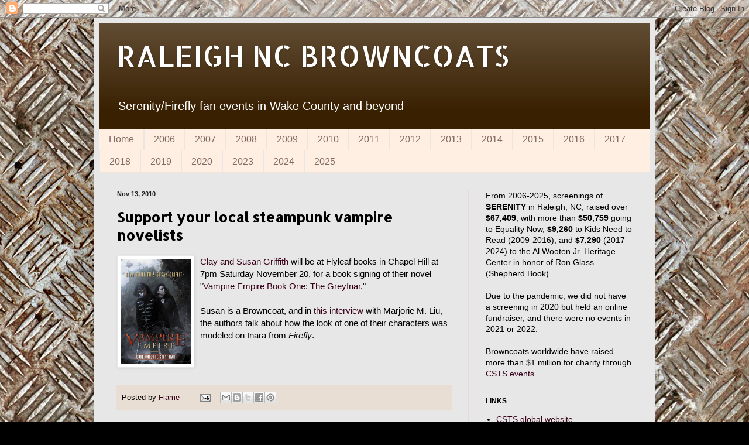

--- FILE ---
content_type: text/html; charset=UTF-8
request_url: http://www.ncbrowncoats.com/2010/11/support-your-local-steampunk-vampire.html
body_size: 10971
content:
<!DOCTYPE html>
<html class='v2' dir='ltr' lang='en-US'>
<head>
<link href='https://www.blogger.com/static/v1/widgets/335934321-css_bundle_v2.css' rel='stylesheet' type='text/css'/>
<meta content='width=1100' name='viewport'/>
<meta content='text/html; charset=UTF-8' http-equiv='Content-Type'/>
<meta content='blogger' name='generator'/>
<link href='http://www.ncbrowncoats.com/favicon.ico' rel='icon' type='image/x-icon'/>
<link href='http://www.ncbrowncoats.com/2010/11/support-your-local-steampunk-vampire.html' rel='canonical'/>
<link rel="alternate" type="application/atom+xml" title="RALEIGH NC BROWNCOATS - Atom" href="http://www.ncbrowncoats.com/feeds/posts/default" />
<link rel="alternate" type="application/rss+xml" title="RALEIGH NC BROWNCOATS - RSS" href="http://www.ncbrowncoats.com/feeds/posts/default?alt=rss" />
<link rel="service.post" type="application/atom+xml" title="RALEIGH NC BROWNCOATS - Atom" href="https://www.blogger.com/feeds/1544822088397730974/posts/default" />

<link rel="alternate" type="application/atom+xml" title="RALEIGH NC BROWNCOATS - Atom" href="http://www.ncbrowncoats.com/feeds/7891195619103692752/comments/default" />
<!--Can't find substitution for tag [blog.ieCssRetrofitLinks]-->
<link href='https://blogger.googleusercontent.com/img/b/R29vZ2xl/AVvXsEjz7cTKj-nkSPo58F8b0aD08fst5xPSTRYtVms1dNGqonz55gMl9OyzdAzlet3DvIf7piB37y2lf6LS4qgVxrUlKTmD7KmhjxQnGx10moywbaYBXbLuGQgKPdAHOzJgk_AuAfcxnJOlOmTJ/s1600/VampireEmpire_FinalCoversmall.jpg' rel='image_src'/>
<meta content='http://www.ncbrowncoats.com/2010/11/support-your-local-steampunk-vampire.html' property='og:url'/>
<meta content='Support your local steampunk vampire novelists' property='og:title'/>
<meta content='Clay and Susan Griffith  will be at Flyleaf books in Chapel Hill at 7pm Saturday November 20, for a book signing of their novel &quot; Vampire Em...' property='og:description'/>
<meta content='https://blogger.googleusercontent.com/img/b/R29vZ2xl/AVvXsEjz7cTKj-nkSPo58F8b0aD08fst5xPSTRYtVms1dNGqonz55gMl9OyzdAzlet3DvIf7piB37y2lf6LS4qgVxrUlKTmD7KmhjxQnGx10moywbaYBXbLuGQgKPdAHOzJgk_AuAfcxnJOlOmTJ/w1200-h630-p-k-no-nu/VampireEmpire_FinalCoversmall.jpg' property='og:image'/>
<title>RALEIGH NC BROWNCOATS: Support your local steampunk vampire novelists</title>
<style type='text/css'>@font-face{font-family:'Allerta Stencil';font-style:normal;font-weight:400;font-display:swap;src:url(//fonts.gstatic.com/s/allertastencil/v24/HTx0L209KT-LmIE9N7OR6eiycOe1_Db29XP-vA.woff2)format('woff2');unicode-range:U+0000-00FF,U+0131,U+0152-0153,U+02BB-02BC,U+02C6,U+02DA,U+02DC,U+0304,U+0308,U+0329,U+2000-206F,U+20AC,U+2122,U+2191,U+2193,U+2212,U+2215,U+FEFF,U+FFFD;}</style>
<style id='page-skin-1' type='text/css'><!--
/*
-----------------------------------------------
Blogger Template Style
Name:     Simple
Designer: Blogger
URL:      www.blogger.com
----------------------------------------------- */
/* Content
----------------------------------------------- */
body {
font: normal normal 14px Arial, Tahoma, Helvetica, FreeSans, sans-serif;
color: #000000;
background: #000000 url(http://2.bp.blogspot.com/-H2Jkh4OcxeU/TeOpfpjmywI/AAAAAAAAAMI/oNXOmcun8A0/s0/metal-floor3.jpg) repeat scroll top left;
padding: 0 40px 40px 40px;
}
html body .region-inner {
min-width: 0;
max-width: 100%;
width: auto;
}
h2 {
font-size: 22px;
}
a:link {
text-decoration:none;
color: #390119;
}
a:visited {
text-decoration:none;
color: #826a62;
}
a:hover {
text-decoration:underline;
color: #001bcb;
}
.body-fauxcolumn-outer .fauxcolumn-inner {
background: transparent none repeat scroll top left;
_background-image: none;
}
.body-fauxcolumn-outer .cap-top {
position: absolute;
z-index: 1;
height: 400px;
width: 100%;
}
.body-fauxcolumn-outer .cap-top .cap-left {
width: 100%;
background: transparent none repeat-x scroll top left;
_background-image: none;
}
.content-outer {
-moz-box-shadow: 0 0 40px rgba(0, 0, 0, .15);
-webkit-box-shadow: 0 0 5px rgba(0, 0, 0, .15);
-goog-ms-box-shadow: 0 0 10px #333333;
box-shadow: 0 0 40px rgba(0, 0, 0, .15);
margin-bottom: 1px;
}
.content-inner {
padding: 10px 10px;
}
.content-inner {
background-color: #e7e7e7;
}
/* Header
----------------------------------------------- */
.header-outer {
background: #392001 url(http://www.blogblog.com/1kt/simple/gradients_light.png) repeat-x scroll 0 -400px;
_background-image: none;
}
.Header h1 {
font: normal normal 50px Allerta Stencil;
color: #ffffff;
text-shadow: 1px 2px 3px rgba(0, 0, 0, .2);
}
.Header h1 a {
color: #ffffff;
}
.Header .description {
font-size: 140%;
color: #ffffff;
}
.header-inner .Header .titlewrapper {
padding: 22px 30px;
}
.header-inner .Header .descriptionwrapper {
padding: 0 30px;
}
/* Tabs
----------------------------------------------- */
.tabs-inner .section:first-child {
border-top: 0 solid #eee5dd;
}
.tabs-inner .section:first-child ul {
margin-top: -0;
border-top: 0 solid #eee5dd;
border-left: 0 solid #eee5dd;
border-right: 0 solid #eee5dd;
}
.tabs-inner .widget ul {
background: #ffeee2 none repeat-x scroll 0 -800px;
_background-image: none;
border-bottom: 1px solid #eee5dd;
margin-top: 0;
margin-left: -30px;
margin-right: -30px;
}
.tabs-inner .widget li a {
display: inline-block;
padding: .6em 1em;
font: normal normal 16px Arial, Tahoma, Helvetica, FreeSans, sans-serif;
color: #826a62;
border-left: 1px solid #e7e7e7;
border-right: 1px solid #eee5dd;
}
.tabs-inner .widget li:first-child a {
border-left: none;
}
.tabs-inner .widget li.selected a, .tabs-inner .widget li a:hover {
color: #000000;
background-color: #ffeee2;
text-decoration: none;
}
/* Columns
----------------------------------------------- */
.main-outer {
border-top: 0 solid #e9d9d4;
}
.fauxcolumn-left-outer .fauxcolumn-inner {
border-right: 1px solid #e9d9d4;
}
.fauxcolumn-right-outer .fauxcolumn-inner {
border-left: 1px solid #e9d9d4;
}
/* Headings
----------------------------------------------- */
div.widget > h2,
div.widget h2.title {
margin: 0 0 1em 0;
font: normal bold 12px Arial, Tahoma, Helvetica, FreeSans, sans-serif;
color: #000000;
}
/* Widgets
----------------------------------------------- */
.widget .zippy {
color: #888888;
text-shadow: 2px 2px 1px rgba(0, 0, 0, .1);
}
.widget .popular-posts ul {
list-style: none;
}
/* Posts
----------------------------------------------- */
h2.date-header {
font: normal bold 11px Arial, Tahoma, Helvetica, FreeSans, sans-serif;
}
.date-header span {
background-color: transparent;
color: #222222;
padding: inherit;
letter-spacing: inherit;
margin: inherit;
}
.main-inner {
padding-top: 30px;
padding-bottom: 30px;
}
.main-inner .column-center-inner {
padding: 0 15px;
}
.main-inner .column-center-inner .section {
margin: 0 15px;
}
.post {
margin: 0 0 25px 0;
}
h3.post-title, .comments h4 {
font: normal bold 24px Allerta Stencil;
margin: .75em 0 0;
}
.post-body {
font-size: 110%;
line-height: 1.4;
position: relative;
}
.post-body img, .post-body .tr-caption-container, .Profile img, .Image img,
.BlogList .item-thumbnail img {
padding: 2px;
background: #ffffff;
border: 1px solid #e7e7e7;
-moz-box-shadow: 1px 1px 5px rgba(0, 0, 0, .1);
-webkit-box-shadow: 1px 1px 5px rgba(0, 0, 0, .1);
box-shadow: 1px 1px 5px rgba(0, 0, 0, .1);
}
.post-body img, .post-body .tr-caption-container {
padding: 5px;
}
.post-body .tr-caption-container {
color: #222222;
}
.post-body .tr-caption-container img {
padding: 0;
background: transparent;
border: none;
-moz-box-shadow: 0 0 0 rgba(0, 0, 0, .1);
-webkit-box-shadow: 0 0 0 rgba(0, 0, 0, .1);
box-shadow: 0 0 0 rgba(0, 0, 0, .1);
}
.post-header {
margin: 0 0 1.5em;
line-height: 1.6;
font-size: 90%;
}
.post-footer {
margin: 20px -2px 0;
padding: 5px 10px;
color: #000000;
background-color: #e9ded4;
border-bottom: 1px solid #e7e7e7;
line-height: 1.6;
font-size: 90%;
}
#comments .comment-author {
padding-top: 1.5em;
border-top: 1px solid #e9d9d4;
background-position: 0 1.5em;
}
#comments .comment-author:first-child {
padding-top: 0;
border-top: none;
}
.avatar-image-container {
margin: .2em 0 0;
}
#comments .avatar-image-container img {
border: 1px solid #e7e7e7;
}
/* Comments
----------------------------------------------- */
.comments .comments-content .icon.blog-author {
background-repeat: no-repeat;
background-image: url([data-uri]);
}
.comments .comments-content .loadmore a {
border-top: 1px solid #888888;
border-bottom: 1px solid #888888;
}
.comments .comment-thread.inline-thread {
background-color: #e9ded4;
}
.comments .continue {
border-top: 2px solid #888888;
}
/* Accents
---------------------------------------------- */
.section-columns td.columns-cell {
border-left: 1px solid #e9d9d4;
}
.blog-pager {
background: transparent none no-repeat scroll top center;
}
.blog-pager-older-link, .home-link,
.blog-pager-newer-link {
background-color: #e7e7e7;
padding: 5px;
}
.footer-outer {
border-top: 0 dashed #bbbbbb;
}
/* Mobile
----------------------------------------------- */
body.mobile  {
background-size: auto;
}
.mobile .body-fauxcolumn-outer {
background: transparent none repeat scroll top left;
}
.mobile .body-fauxcolumn-outer .cap-top {
background-size: 100% auto;
}
.mobile .content-outer {
-webkit-box-shadow: 0 0 3px rgba(0, 0, 0, .15);
box-shadow: 0 0 3px rgba(0, 0, 0, .15);
}
.mobile .tabs-inner .widget ul {
margin-left: 0;
margin-right: 0;
}
.mobile .post {
margin: 0;
}
.mobile .main-inner .column-center-inner .section {
margin: 0;
}
.mobile .date-header span {
padding: 0.1em 10px;
margin: 0 -10px;
}
.mobile h3.post-title {
margin: 0;
}
.mobile .blog-pager {
background: transparent none no-repeat scroll top center;
}
.mobile .footer-outer {
border-top: none;
}
.mobile .main-inner, .mobile .footer-inner {
background-color: #e7e7e7;
}
.mobile-index-contents {
color: #000000;
}
.mobile-link-button {
background-color: #390119;
}
.mobile-link-button a:link, .mobile-link-button a:visited {
color: #ffffff;
}
.mobile .tabs-inner .section:first-child {
border-top: none;
}
.mobile .tabs-inner .PageList .widget-content {
background-color: #ffeee2;
color: #000000;
border-top: 1px solid #eee5dd;
border-bottom: 1px solid #eee5dd;
}
.mobile .tabs-inner .PageList .widget-content .pagelist-arrow {
border-left: 1px solid #eee5dd;
}

--></style>
<style id='template-skin-1' type='text/css'><!--
body {
min-width: 960px;
}
.content-outer, .content-fauxcolumn-outer, .region-inner {
min-width: 960px;
max-width: 960px;
_width: 960px;
}
.main-inner .columns {
padding-left: 0;
padding-right: 310px;
}
.main-inner .fauxcolumn-center-outer {
left: 0;
right: 310px;
/* IE6 does not respect left and right together */
_width: expression(this.parentNode.offsetWidth -
parseInt("0") -
parseInt("310px") + 'px');
}
.main-inner .fauxcolumn-left-outer {
width: 0;
}
.main-inner .fauxcolumn-right-outer {
width: 310px;
}
.main-inner .column-left-outer {
width: 0;
right: 100%;
margin-left: -0;
}
.main-inner .column-right-outer {
width: 310px;
margin-right: -310px;
}
#layout {
min-width: 0;
}
#layout .content-outer {
min-width: 0;
width: 800px;
}
#layout .region-inner {
min-width: 0;
width: auto;
}
body#layout div.add_widget {
padding: 8px;
}
body#layout div.add_widget a {
margin-left: 32px;
}
--></style>
<style>
    body {background-image:url(http\:\/\/2.bp.blogspot.com\/-H2Jkh4OcxeU\/TeOpfpjmywI\/AAAAAAAAAMI\/oNXOmcun8A0\/s0\/metal-floor3.jpg);}
    
@media (max-width: 200px) { body {background-image:url(http\:\/\/2.bp.blogspot.com\/-H2Jkh4OcxeU\/TeOpfpjmywI\/AAAAAAAAAMI\/oNXOmcun8A0\/w200\/metal-floor3.jpg);}}
@media (max-width: 400px) and (min-width: 201px) { body {background-image:url(http\:\/\/2.bp.blogspot.com\/-H2Jkh4OcxeU\/TeOpfpjmywI\/AAAAAAAAAMI\/oNXOmcun8A0\/w400\/metal-floor3.jpg);}}
@media (max-width: 800px) and (min-width: 401px) { body {background-image:url(http\:\/\/2.bp.blogspot.com\/-H2Jkh4OcxeU\/TeOpfpjmywI\/AAAAAAAAAMI\/oNXOmcun8A0\/w800\/metal-floor3.jpg);}}
@media (max-width: 1200px) and (min-width: 801px) { body {background-image:url(http\:\/\/2.bp.blogspot.com\/-H2Jkh4OcxeU\/TeOpfpjmywI\/AAAAAAAAAMI\/oNXOmcun8A0\/w1200\/metal-floor3.jpg);}}
/* Last tag covers anything over one higher than the previous max-size cap. */
@media (min-width: 1201px) { body {background-image:url(http\:\/\/2.bp.blogspot.com\/-H2Jkh4OcxeU\/TeOpfpjmywI\/AAAAAAAAAMI\/oNXOmcun8A0\/w1600\/metal-floor3.jpg);}}
  </style>
<link href='https://www.blogger.com/dyn-css/authorization.css?targetBlogID=1544822088397730974&amp;zx=96c0e75d-67ef-4a3d-8ed0-fb9fba63d602' media='none' onload='if(media!=&#39;all&#39;)media=&#39;all&#39;' rel='stylesheet'/><noscript><link href='https://www.blogger.com/dyn-css/authorization.css?targetBlogID=1544822088397730974&amp;zx=96c0e75d-67ef-4a3d-8ed0-fb9fba63d602' rel='stylesheet'/></noscript>
<meta name='google-adsense-platform-account' content='ca-host-pub-1556223355139109'/>
<meta name='google-adsense-platform-domain' content='blogspot.com'/>

</head>
<body class='loading variant-literate'>
<div class='navbar section' id='navbar' name='Navbar'><div class='widget Navbar' data-version='1' id='Navbar1'><script type="text/javascript">
    function setAttributeOnload(object, attribute, val) {
      if(window.addEventListener) {
        window.addEventListener('load',
          function(){ object[attribute] = val; }, false);
      } else {
        window.attachEvent('onload', function(){ object[attribute] = val; });
      }
    }
  </script>
<div id="navbar-iframe-container"></div>
<script type="text/javascript" src="https://apis.google.com/js/platform.js"></script>
<script type="text/javascript">
      gapi.load("gapi.iframes:gapi.iframes.style.bubble", function() {
        if (gapi.iframes && gapi.iframes.getContext) {
          gapi.iframes.getContext().openChild({
              url: 'https://www.blogger.com/navbar/1544822088397730974?po\x3d7891195619103692752\x26origin\x3dhttp://www.ncbrowncoats.com',
              where: document.getElementById("navbar-iframe-container"),
              id: "navbar-iframe"
          });
        }
      });
    </script><script type="text/javascript">
(function() {
var script = document.createElement('script');
script.type = 'text/javascript';
script.src = '//pagead2.googlesyndication.com/pagead/js/google_top_exp.js';
var head = document.getElementsByTagName('head')[0];
if (head) {
head.appendChild(script);
}})();
</script>
</div></div>
<div class='body-fauxcolumns'>
<div class='fauxcolumn-outer body-fauxcolumn-outer'>
<div class='cap-top'>
<div class='cap-left'></div>
<div class='cap-right'></div>
</div>
<div class='fauxborder-left'>
<div class='fauxborder-right'></div>
<div class='fauxcolumn-inner'>
</div>
</div>
<div class='cap-bottom'>
<div class='cap-left'></div>
<div class='cap-right'></div>
</div>
</div>
</div>
<div class='content'>
<div class='content-fauxcolumns'>
<div class='fauxcolumn-outer content-fauxcolumn-outer'>
<div class='cap-top'>
<div class='cap-left'></div>
<div class='cap-right'></div>
</div>
<div class='fauxborder-left'>
<div class='fauxborder-right'></div>
<div class='fauxcolumn-inner'>
</div>
</div>
<div class='cap-bottom'>
<div class='cap-left'></div>
<div class='cap-right'></div>
</div>
</div>
</div>
<div class='content-outer'>
<div class='content-cap-top cap-top'>
<div class='cap-left'></div>
<div class='cap-right'></div>
</div>
<div class='fauxborder-left content-fauxborder-left'>
<div class='fauxborder-right content-fauxborder-right'></div>
<div class='content-inner'>
<header>
<div class='header-outer'>
<div class='header-cap-top cap-top'>
<div class='cap-left'></div>
<div class='cap-right'></div>
</div>
<div class='fauxborder-left header-fauxborder-left'>
<div class='fauxborder-right header-fauxborder-right'></div>
<div class='region-inner header-inner'>
<div class='header section' id='header' name='Header'><div class='widget Header' data-version='1' id='Header1'>
<div id='header-inner'>
<div class='titlewrapper'>
<h1 class='title'>
<a href='http://www.ncbrowncoats.com/'>
RALEIGH NC BROWNCOATS
</a>
</h1>
</div>
<div class='descriptionwrapper'>
<p class='description'><span>Serenity/Firefly fan events in Wake County and beyond</span></p>
</div>
</div>
</div></div>
</div>
</div>
<div class='header-cap-bottom cap-bottom'>
<div class='cap-left'></div>
<div class='cap-right'></div>
</div>
</div>
</header>
<div class='tabs-outer'>
<div class='tabs-cap-top cap-top'>
<div class='cap-left'></div>
<div class='cap-right'></div>
</div>
<div class='fauxborder-left tabs-fauxborder-left'>
<div class='fauxborder-right tabs-fauxborder-right'></div>
<div class='region-inner tabs-inner'>
<div class='tabs section' id='crosscol' name='Cross-Column'><div class='widget PageList' data-version='1' id='PageList1'>
<div class='widget-content'>
<ul>
<li>
<a href='http://www.ncbrowncoats.com/'>Home</a>
</li>
<li>
<a href='http://www.ncbrowncoats.com/p/2006.html'>2006</a>
</li>
<li>
<a href='http://www.ncbrowncoats.com/p/2007.html'>2007</a>
</li>
<li>
<a href='http://www.ncbrowncoats.com/p/2008.html'>2008</a>
</li>
<li>
<a href='http://www.ncbrowncoats.com/p/2009.html'>2009</a>
</li>
<li>
<a href='http://www.ncbrowncoats.com/2010/06/this-event-raised-4170.html'>2010</a>
</li>
<li>
<a href='http://www.ncbrowncoats.com/2011/02/csts-2011.html'>2011</a>
</li>
<li>
<a href='http://www.ncbrowncoats.com/2012/07/2012-serenity-screening-for-charity.html'>2012</a>
</li>
<li>
<a href='http://www.ncbrowncoats.com/p/2013.html'>2013</a>
</li>
<li>
<a href='http://www.ncbrowncoats.com/p/2014.html'>2014</a>
</li>
<li>
<a href='http://www.ncbrowncoats.com/p/2015.html'>2015</a>
</li>
<li>
<a href='http://www.ncbrowncoats.com/2016/09/our-2016-cant-stop-serenity-event.html'>2016</a>
</li>
<li>
<a href='http://www.ncbrowncoats.com/2017/05/csts-raleigh-2017.html'>2017</a>
</li>
<li>
<a href='http://www.ncbrowncoats.com/2018/04/csts-raleigh-nc-2018-sunday-july-22nd.html'>2018</a>
</li>
<li>
<a href='http://www.ncbrowncoats.com/2019/04/2019-cant-stop-serenity.html'>2019</a>
</li>
<li>
<a href='http://www.ncbrowncoats.com/2021/01/2020-cant-stop-serenity-held-on-facebook.html'>2020</a>
</li>
<li>
<a href='http://www.ncbrowncoats.com/2023/12/csts-2023-raises-2200.html'>2023</a>
</li>
<li>
<a href='http://www.ncbrowncoats.com/2024/12/csts-2024.html'>2024</a>
</li>
<li>
<a href='http://www.ncbrowncoats.com/2025/10/raleigh-cant-stop-serenity-2025-event.html'>2025</a>
</li>
</ul>
<div class='clear'></div>
</div>
</div></div>
<div class='tabs no-items section' id='crosscol-overflow' name='Cross-Column 2'></div>
</div>
</div>
<div class='tabs-cap-bottom cap-bottom'>
<div class='cap-left'></div>
<div class='cap-right'></div>
</div>
</div>
<div class='main-outer'>
<div class='main-cap-top cap-top'>
<div class='cap-left'></div>
<div class='cap-right'></div>
</div>
<div class='fauxborder-left main-fauxborder-left'>
<div class='fauxborder-right main-fauxborder-right'></div>
<div class='region-inner main-inner'>
<div class='columns fauxcolumns'>
<div class='fauxcolumn-outer fauxcolumn-center-outer'>
<div class='cap-top'>
<div class='cap-left'></div>
<div class='cap-right'></div>
</div>
<div class='fauxborder-left'>
<div class='fauxborder-right'></div>
<div class='fauxcolumn-inner'>
</div>
</div>
<div class='cap-bottom'>
<div class='cap-left'></div>
<div class='cap-right'></div>
</div>
</div>
<div class='fauxcolumn-outer fauxcolumn-left-outer'>
<div class='cap-top'>
<div class='cap-left'></div>
<div class='cap-right'></div>
</div>
<div class='fauxborder-left'>
<div class='fauxborder-right'></div>
<div class='fauxcolumn-inner'>
</div>
</div>
<div class='cap-bottom'>
<div class='cap-left'></div>
<div class='cap-right'></div>
</div>
</div>
<div class='fauxcolumn-outer fauxcolumn-right-outer'>
<div class='cap-top'>
<div class='cap-left'></div>
<div class='cap-right'></div>
</div>
<div class='fauxborder-left'>
<div class='fauxborder-right'></div>
<div class='fauxcolumn-inner'>
</div>
</div>
<div class='cap-bottom'>
<div class='cap-left'></div>
<div class='cap-right'></div>
</div>
</div>
<!-- corrects IE6 width calculation -->
<div class='columns-inner'>
<div class='column-center-outer'>
<div class='column-center-inner'>
<div class='main section' id='main' name='Main'><div class='widget Blog' data-version='1' id='Blog1'>
<div class='blog-posts hfeed'>

          <div class="date-outer">
        
<h2 class='date-header'><span>Nov 13, 2010</span></h2>

          <div class="date-posts">
        
<div class='post-outer'>
<div class='post hentry uncustomized-post-template' itemprop='blogPost' itemscope='itemscope' itemtype='http://schema.org/BlogPosting'>
<meta content='https://blogger.googleusercontent.com/img/b/R29vZ2xl/AVvXsEjz7cTKj-nkSPo58F8b0aD08fst5xPSTRYtVms1dNGqonz55gMl9OyzdAzlet3DvIf7piB37y2lf6LS4qgVxrUlKTmD7KmhjxQnGx10moywbaYBXbLuGQgKPdAHOzJgk_AuAfcxnJOlOmTJ/s1600/VampireEmpire_FinalCoversmall.jpg' itemprop='image_url'/>
<meta content='1544822088397730974' itemprop='blogId'/>
<meta content='7891195619103692752' itemprop='postId'/>
<a name='7891195619103692752'></a>
<h3 class='post-title entry-title' itemprop='name'>
Support your local steampunk vampire novelists
</h3>
<div class='post-header'>
<div class='post-header-line-1'></div>
</div>
<div class='post-body entry-content' id='post-body-7891195619103692752' itemprop='description articleBody'>
<a href="https://blogger.googleusercontent.com/img/b/R29vZ2xl/AVvXsEjz7cTKj-nkSPo58F8b0aD08fst5xPSTRYtVms1dNGqonz55gMl9OyzdAzlet3DvIf7piB37y2lf6LS4qgVxrUlKTmD7KmhjxQnGx10moywbaYBXbLuGQgKPdAHOzJgk_AuAfcxnJOlOmTJ/s1600/VampireEmpire_FinalCoversmall.jpg" onblur="try {parent.deselectBloggerImageGracefully();} catch(e) {}"><img alt="" border="0" src="https://blogger.googleusercontent.com/img/b/R29vZ2xl/AVvXsEjz7cTKj-nkSPo58F8b0aD08fst5xPSTRYtVms1dNGqonz55gMl9OyzdAzlet3DvIf7piB37y2lf6LS4qgVxrUlKTmD7KmhjxQnGx10moywbaYBXbLuGQgKPdAHOzJgk_AuAfcxnJOlOmTJ/s1600/VampireEmpire_FinalCoversmall.jpg" style="margin: 0pt 10px 10px 0pt; float: left; cursor: pointer; width: 120px; height: 180px;" /></a><a href="http://clayandsusangriffith.blogspot.com/">Clay and Susan Griffith</a> will be at Flyleaf books in Chapel Hill at 7pm Saturday November 20, for a book signing of their novel "<a href="http://www.amazon.com/Greyfriar-Vampire-Empire-Book/dp/1616142472/ref=sr_1_1?ie=UTF8&amp;qid=1289691686&amp;sr=8-1">Vampire Empire Book One: The Greyfriar</a>."<br /><br />Susan is a Browncoat, and in <a href="http://marjoriemliu.com/blog/vampire-empire-part-two/">this interview</a> with Marjorie M. Liu, the authors talk about how the look of one of their characters was modeled on Inara from <span style="font-style: italic;">Firefly</span>.
<div style='clear: both;'></div>
</div>
<div class='post-footer'>
<div class='post-footer-line post-footer-line-1'>
<span class='post-author vcard'>
Posted by
<span class='fn' itemprop='author' itemscope='itemscope' itemtype='http://schema.org/Person'>
<meta content='https://www.blogger.com/profile/04016758416440528127' itemprop='url'/>
<a class='g-profile' href='https://www.blogger.com/profile/04016758416440528127' rel='author' title='author profile'>
<span itemprop='name'>Flame</span>
</a>
</span>
</span>
<span class='post-timestamp'>
</span>
<span class='post-comment-link'>
</span>
<span class='post-icons'>
<span class='item-action'>
<a href='https://www.blogger.com/email-post/1544822088397730974/7891195619103692752' title='Email Post'>
<img alt='' class='icon-action' height='13' src='https://resources.blogblog.com/img/icon18_email.gif' width='18'/>
</a>
</span>
<span class='item-control blog-admin pid-485134033'>
<a href='https://www.blogger.com/post-edit.g?blogID=1544822088397730974&postID=7891195619103692752&from=pencil' title='Edit Post'>
<img alt='' class='icon-action' height='18' src='https://resources.blogblog.com/img/icon18_edit_allbkg.gif' width='18'/>
</a>
</span>
</span>
<div class='post-share-buttons goog-inline-block'>
<a class='goog-inline-block share-button sb-email' href='https://www.blogger.com/share-post.g?blogID=1544822088397730974&postID=7891195619103692752&target=email' target='_blank' title='Email This'><span class='share-button-link-text'>Email This</span></a><a class='goog-inline-block share-button sb-blog' href='https://www.blogger.com/share-post.g?blogID=1544822088397730974&postID=7891195619103692752&target=blog' onclick='window.open(this.href, "_blank", "height=270,width=475"); return false;' target='_blank' title='BlogThis!'><span class='share-button-link-text'>BlogThis!</span></a><a class='goog-inline-block share-button sb-twitter' href='https://www.blogger.com/share-post.g?blogID=1544822088397730974&postID=7891195619103692752&target=twitter' target='_blank' title='Share to X'><span class='share-button-link-text'>Share to X</span></a><a class='goog-inline-block share-button sb-facebook' href='https://www.blogger.com/share-post.g?blogID=1544822088397730974&postID=7891195619103692752&target=facebook' onclick='window.open(this.href, "_blank", "height=430,width=640"); return false;' target='_blank' title='Share to Facebook'><span class='share-button-link-text'>Share to Facebook</span></a><a class='goog-inline-block share-button sb-pinterest' href='https://www.blogger.com/share-post.g?blogID=1544822088397730974&postID=7891195619103692752&target=pinterest' target='_blank' title='Share to Pinterest'><span class='share-button-link-text'>Share to Pinterest</span></a>
</div>
</div>
<div class='post-footer-line post-footer-line-2'>
<span class='post-labels'>
</span>
</div>
<div class='post-footer-line post-footer-line-3'>
<span class='post-location'>
</span>
</div>
</div>
</div>
<div class='comments' id='comments'>
<a name='comments'></a>
<h4>No comments:</h4>
<div id='Blog1_comments-block-wrapper'>
<dl class='avatar-comment-indent' id='comments-block'>
</dl>
</div>
<p class='comment-footer'>
<a href='https://www.blogger.com/comment/fullpage/post/1544822088397730974/7891195619103692752' onclick=''>Post a Comment</a>
</p>
</div>
</div>

        </div></div>
      
</div>
<div class='blog-pager' id='blog-pager'>
<span id='blog-pager-newer-link'>
<a class='blog-pager-newer-link' href='http://www.ncbrowncoats.com/2010/10/if-you-missed-this-years-cant-stop.html' id='Blog1_blog-pager-newer-link' title='Newer Post'>Newer Post</a>
</span>
<span id='blog-pager-older-link'>
<a class='blog-pager-older-link' href='http://www.ncbrowncoats.com/2010/10/letter-of-thanks-from-kntr.html' id='Blog1_blog-pager-older-link' title='Older Post'>Older Post</a>
</span>
<a class='home-link' href='http://www.ncbrowncoats.com/'>Home</a>
</div>
<div class='clear'></div>
<div class='post-feeds'>
<div class='feed-links'>
Subscribe to:
<a class='feed-link' href='http://www.ncbrowncoats.com/feeds/7891195619103692752/comments/default' target='_blank' type='application/atom+xml'>Post Comments (Atom)</a>
</div>
</div>
</div></div>
</div>
</div>
<div class='column-left-outer'>
<div class='column-left-inner'>
<aside>
</aside>
</div>
</div>
<div class='column-right-outer'>
<div class='column-right-inner'>
<aside>
<div class='sidebar section' id='sidebar-right-1'><div class='widget Text' data-version='1' id='Text5'>
<div class='widget-content'>
<span style="font-weight: normal;">From 2006-2025, screenings of <b>SERENITY</b> in Raleigh, NC, raised over </span><b>$67,409</b><b style="font-weight: normal;">, with more than </b><b>$50,759</b><b style="font-weight: normal;"> going to</b> Equality Now, <b>$9,260</b> to Kids Need to Read (2009-2016), and <b>$7,290</b> (2017-2024) to the Al Wooten Jr. Heritage Center in honor of Ron Glass (Shepherd Book).<div><br /></div><div>Due to the pandemic, we did not have a screening in 2020 but held an online fundraiser, and there were no events in 2021 or 2022. <br /><br />Browncoats worldwide have raised more than $1 million for charity through <a href="http://www.cantstoptheserenity.com/2015/02/02/cant-stop-the-serenity-raises-one-million-dollars-for-charity/" style="font-weight: normal;">CSTS events</a>.<br /></div>
</div>
<div class='clear'></div>
</div><div class='widget LinkList' data-version='1' id='LinkList2'>
<h2>LINKS</h2>
<div class='widget-content'>
<ul>
<li><a href='http://www.cantstoptheserenity.com/'>CSTS global website</a></li>
<li><a href='http://www.equalitynow.org/'>Equality Now</a></li>
<li><a href='http://www.kidsneedtoread.org/'>Kids Need to Read</a></li>
<li><a href='https://www.wootencenter.org/'>Al Wooten Jr. Heritage Center</a></li>
<li><a href='https://www.facebook.com/groups/33194766068/'>Raleigh Browncoats Facebook group</a></li>
<li><a href='http://charlottegeeks.com/'>Charlotte Geeks</a></li>
</ul>
<div class='clear'></div>
</div>
</div><div class='widget Text' data-version='1' id='Text3'>
<div class='widget-content'>
<a href="https://www.facebook.com/groups/33194766068/"><img alt="" border="0" id="BLOGGER_PHOTO_ID_5478948856429328866" src="https://blogger.googleusercontent.com/img/b/R29vZ2xl/AVvXsEgcgKa2JHpQUDjakNLxSi0bY5XwZIOKWJQWLbqwJal0b_HKkc0tv8PLuLitlEGF_54g1r0qObd3g1juUiB-GbFL_Xw7CEa3AhOyT7Mq5SoT6ZBU72ZYQ0Vej3-v0tCeVeoJzqdKRRD6nFTk/s200/facebook-icon.png" style="cursor: pointer; height: 58px; width: 58px;" / /></a> <br /><br /><span style="font-weight: bold;"></span><a href="http://www.pennyphotography.net/gallery/2011-06-26-csts/">Photos from RALEIGH CSTS 2011</a> courtesy of Penny Photography.<br /><br /><a href="http://www.pennyphotography.net/gallery/2010-06-27-serenity/">PHOTOS from RALEIGH CSTS 2010</a> courtesy of Penny Photography.<a href="http://www.flickr.com/photos/raleigh-csts/"></a><br /><br /><span style="font-weight: bold;">Jen Hilton</span>, who organized the first three Raleigh screenings in 2006, 2007 and 2008, was interviewed by <span style="font-weight: bold;">Sending a Wave</span>, a UK-based Browncoat podcast, about the Raleigh event and her 6 years participating in <span style="font-weight: bold;">CSTS</span>. <a href="http://www.sendingawave.co.uk/shows/77.The_One_From_Chevron_7_Anderson.mp3">Click here to listen</a>... (she appears about 3/4 into the program).<br />
</div>
<div class='clear'></div>
</div><div class='widget Text' data-version='1' id='Text4'>
<h2 class='title'>WHAT IS SERENITY?</h2>
<div class='widget-content'>
When the renegade crew of the spaceship "Serenity" agrees to hide a fugitive on their ship, they find themselves caught between the relentless military might of a totalitarian regime and the bloodthirsty creatures who roam the uncharted areas of space.<br/><br/>The movie "<a href="http://www.universalstudiosentertainment.com/serenity/">Serenity</a>" is the continuation of the tragically canceled 2002 TV show "<a href="http://en.wikipedia.org/wiki/Firefly_%28TV_series%29">Firefly</a>," from the mind of Joss Whedon, creator of "<a href="http://www.drhorrible.com/">Dr. Horrible's Sing-Along Blog</a>" and "Buffy." Even now, many years later, the show's fanbase is still growing ... and still flyin'.<br/>
</div>
<div class='clear'></div>
</div></div>
<table border='0' cellpadding='0' cellspacing='0' class='section-columns columns-2'>
<tbody>
<tr>
<td class='first columns-cell'>
<div class='sidebar no-items section' id='sidebar-right-2-1'></div>
</td>
<td class='columns-cell'>
<div class='sidebar no-items section' id='sidebar-right-2-2'></div>
</td>
</tr>
</tbody>
</table>
<div class='sidebar no-items section' id='sidebar-right-3'></div>
</aside>
</div>
</div>
</div>
<div style='clear: both'></div>
<!-- columns -->
</div>
<!-- main -->
</div>
</div>
<div class='main-cap-bottom cap-bottom'>
<div class='cap-left'></div>
<div class='cap-right'></div>
</div>
</div>
<footer>
<div class='footer-outer'>
<div class='footer-cap-top cap-top'>
<div class='cap-left'></div>
<div class='cap-right'></div>
</div>
<div class='fauxborder-left footer-fauxborder-left'>
<div class='fauxborder-right footer-fauxborder-right'></div>
<div class='region-inner footer-inner'>
<div class='foot no-items section' id='footer-1'></div>
<table border='0' cellpadding='0' cellspacing='0' class='section-columns columns-2'>
<tbody>
<tr>
<td class='first columns-cell'>
<div class='foot no-items section' id='footer-2-1'></div>
</td>
<td class='columns-cell'>
<div class='foot no-items section' id='footer-2-2'></div>
</td>
</tr>
</tbody>
</table>
<!-- outside of the include in order to lock Attribution widget -->
<div class='foot section' id='footer-3' name='Footer'><div class='widget Attribution' data-version='1' id='Attribution1'>
<div class='widget-content' style='text-align: center;'>
Simple theme. Powered by <a href='https://www.blogger.com' target='_blank'>Blogger</a>.
</div>
<div class='clear'></div>
</div></div>
</div>
</div>
<div class='footer-cap-bottom cap-bottom'>
<div class='cap-left'></div>
<div class='cap-right'></div>
</div>
</div>
</footer>
<!-- content -->
</div>
</div>
<div class='content-cap-bottom cap-bottom'>
<div class='cap-left'></div>
<div class='cap-right'></div>
</div>
</div>
</div>
<script type='text/javascript'>
    window.setTimeout(function() {
        document.body.className = document.body.className.replace('loading', '');
      }, 10);
  </script>

<script type="text/javascript" src="https://www.blogger.com/static/v1/widgets/3845888474-widgets.js"></script>
<script type='text/javascript'>
window['__wavt'] = 'AOuZoY64aOKJ9U-9pptQfJxQ6hFRRft_9g:1768630858101';_WidgetManager._Init('//www.blogger.com/rearrange?blogID\x3d1544822088397730974','//www.ncbrowncoats.com/2010/11/support-your-local-steampunk-vampire.html','1544822088397730974');
_WidgetManager._SetDataContext([{'name': 'blog', 'data': {'blogId': '1544822088397730974', 'title': 'RALEIGH NC BROWNCOATS', 'url': 'http://www.ncbrowncoats.com/2010/11/support-your-local-steampunk-vampire.html', 'canonicalUrl': 'http://www.ncbrowncoats.com/2010/11/support-your-local-steampunk-vampire.html', 'homepageUrl': 'http://www.ncbrowncoats.com/', 'searchUrl': 'http://www.ncbrowncoats.com/search', 'canonicalHomepageUrl': 'http://www.ncbrowncoats.com/', 'blogspotFaviconUrl': 'http://www.ncbrowncoats.com/favicon.ico', 'bloggerUrl': 'https://www.blogger.com', 'hasCustomDomain': true, 'httpsEnabled': false, 'enabledCommentProfileImages': true, 'gPlusViewType': 'FILTERED_POSTMOD', 'adultContent': false, 'analyticsAccountNumber': '', 'encoding': 'UTF-8', 'locale': 'en-US', 'localeUnderscoreDelimited': 'en', 'languageDirection': 'ltr', 'isPrivate': false, 'isMobile': false, 'isMobileRequest': false, 'mobileClass': '', 'isPrivateBlog': false, 'isDynamicViewsAvailable': true, 'feedLinks': '\x3clink rel\x3d\x22alternate\x22 type\x3d\x22application/atom+xml\x22 title\x3d\x22RALEIGH NC BROWNCOATS - Atom\x22 href\x3d\x22http://www.ncbrowncoats.com/feeds/posts/default\x22 /\x3e\n\x3clink rel\x3d\x22alternate\x22 type\x3d\x22application/rss+xml\x22 title\x3d\x22RALEIGH NC BROWNCOATS - RSS\x22 href\x3d\x22http://www.ncbrowncoats.com/feeds/posts/default?alt\x3drss\x22 /\x3e\n\x3clink rel\x3d\x22service.post\x22 type\x3d\x22application/atom+xml\x22 title\x3d\x22RALEIGH NC BROWNCOATS - Atom\x22 href\x3d\x22https://www.blogger.com/feeds/1544822088397730974/posts/default\x22 /\x3e\n\n\x3clink rel\x3d\x22alternate\x22 type\x3d\x22application/atom+xml\x22 title\x3d\x22RALEIGH NC BROWNCOATS - Atom\x22 href\x3d\x22http://www.ncbrowncoats.com/feeds/7891195619103692752/comments/default\x22 /\x3e\n', 'meTag': '', 'adsenseHostId': 'ca-host-pub-1556223355139109', 'adsenseHasAds': false, 'adsenseAutoAds': false, 'boqCommentIframeForm': true, 'loginRedirectParam': '', 'isGoogleEverywhereLinkTooltipEnabled': true, 'view': '', 'dynamicViewsCommentsSrc': '//www.blogblog.com/dynamicviews/4224c15c4e7c9321/js/comments.js', 'dynamicViewsScriptSrc': '//www.blogblog.com/dynamicviews/2dfa401275732ff9', 'plusOneApiSrc': 'https://apis.google.com/js/platform.js', 'disableGComments': true, 'interstitialAccepted': false, 'sharing': {'platforms': [{'name': 'Get link', 'key': 'link', 'shareMessage': 'Get link', 'target': ''}, {'name': 'Facebook', 'key': 'facebook', 'shareMessage': 'Share to Facebook', 'target': 'facebook'}, {'name': 'BlogThis!', 'key': 'blogThis', 'shareMessage': 'BlogThis!', 'target': 'blog'}, {'name': 'X', 'key': 'twitter', 'shareMessage': 'Share to X', 'target': 'twitter'}, {'name': 'Pinterest', 'key': 'pinterest', 'shareMessage': 'Share to Pinterest', 'target': 'pinterest'}, {'name': 'Email', 'key': 'email', 'shareMessage': 'Email', 'target': 'email'}], 'disableGooglePlus': true, 'googlePlusShareButtonWidth': 0, 'googlePlusBootstrap': '\x3cscript type\x3d\x22text/javascript\x22\x3ewindow.___gcfg \x3d {\x27lang\x27: \x27en\x27};\x3c/script\x3e'}, 'hasCustomJumpLinkMessage': false, 'jumpLinkMessage': 'Read more', 'pageType': 'item', 'postId': '7891195619103692752', 'postImageThumbnailUrl': 'https://blogger.googleusercontent.com/img/b/R29vZ2xl/AVvXsEjz7cTKj-nkSPo58F8b0aD08fst5xPSTRYtVms1dNGqonz55gMl9OyzdAzlet3DvIf7piB37y2lf6LS4qgVxrUlKTmD7KmhjxQnGx10moywbaYBXbLuGQgKPdAHOzJgk_AuAfcxnJOlOmTJ/s72-c/VampireEmpire_FinalCoversmall.jpg', 'postImageUrl': 'https://blogger.googleusercontent.com/img/b/R29vZ2xl/AVvXsEjz7cTKj-nkSPo58F8b0aD08fst5xPSTRYtVms1dNGqonz55gMl9OyzdAzlet3DvIf7piB37y2lf6LS4qgVxrUlKTmD7KmhjxQnGx10moywbaYBXbLuGQgKPdAHOzJgk_AuAfcxnJOlOmTJ/s1600/VampireEmpire_FinalCoversmall.jpg', 'pageName': 'Support your local steampunk vampire novelists', 'pageTitle': 'RALEIGH NC BROWNCOATS: Support your local steampunk vampire novelists'}}, {'name': 'features', 'data': {}}, {'name': 'messages', 'data': {'edit': 'Edit', 'linkCopiedToClipboard': 'Link copied to clipboard!', 'ok': 'Ok', 'postLink': 'Post Link'}}, {'name': 'template', 'data': {'name': 'Simple', 'localizedName': 'Simple', 'isResponsive': false, 'isAlternateRendering': false, 'isCustom': false, 'variant': 'literate', 'variantId': 'literate'}}, {'name': 'view', 'data': {'classic': {'name': 'classic', 'url': '?view\x3dclassic'}, 'flipcard': {'name': 'flipcard', 'url': '?view\x3dflipcard'}, 'magazine': {'name': 'magazine', 'url': '?view\x3dmagazine'}, 'mosaic': {'name': 'mosaic', 'url': '?view\x3dmosaic'}, 'sidebar': {'name': 'sidebar', 'url': '?view\x3dsidebar'}, 'snapshot': {'name': 'snapshot', 'url': '?view\x3dsnapshot'}, 'timeslide': {'name': 'timeslide', 'url': '?view\x3dtimeslide'}, 'isMobile': false, 'title': 'Support your local steampunk vampire novelists', 'description': 'Clay and Susan Griffith  will be at Flyleaf books in Chapel Hill at 7pm Saturday November 20, for a book signing of their novel \x22 Vampire Em...', 'featuredImage': 'https://blogger.googleusercontent.com/img/b/R29vZ2xl/AVvXsEjz7cTKj-nkSPo58F8b0aD08fst5xPSTRYtVms1dNGqonz55gMl9OyzdAzlet3DvIf7piB37y2lf6LS4qgVxrUlKTmD7KmhjxQnGx10moywbaYBXbLuGQgKPdAHOzJgk_AuAfcxnJOlOmTJ/s1600/VampireEmpire_FinalCoversmall.jpg', 'url': 'http://www.ncbrowncoats.com/2010/11/support-your-local-steampunk-vampire.html', 'type': 'item', 'isSingleItem': true, 'isMultipleItems': false, 'isError': false, 'isPage': false, 'isPost': true, 'isHomepage': false, 'isArchive': false, 'isLabelSearch': false, 'postId': 7891195619103692752}}]);
_WidgetManager._RegisterWidget('_NavbarView', new _WidgetInfo('Navbar1', 'navbar', document.getElementById('Navbar1'), {}, 'displayModeFull'));
_WidgetManager._RegisterWidget('_HeaderView', new _WidgetInfo('Header1', 'header', document.getElementById('Header1'), {}, 'displayModeFull'));
_WidgetManager._RegisterWidget('_PageListView', new _WidgetInfo('PageList1', 'crosscol', document.getElementById('PageList1'), {'title': '', 'links': [{'isCurrentPage': false, 'href': 'http://www.ncbrowncoats.com/', 'id': '0', 'title': 'Home'}, {'isCurrentPage': false, 'href': 'http://www.ncbrowncoats.com/p/2006.html', 'id': '8124229395377360185', 'title': '2006'}, {'isCurrentPage': false, 'href': 'http://www.ncbrowncoats.com/p/2007.html', 'id': '8865941007563938163', 'title': '2007'}, {'isCurrentPage': false, 'href': 'http://www.ncbrowncoats.com/p/2008.html', 'id': '3075331435380392649', 'title': '2008'}, {'isCurrentPage': false, 'href': 'http://www.ncbrowncoats.com/p/2009.html', 'id': '6014337112459084154', 'title': '2009'}, {'isCurrentPage': false, 'href': 'http://www.ncbrowncoats.com/2010/06/this-event-raised-4170.html', 'title': '2010'}, {'isCurrentPage': false, 'href': 'http://www.ncbrowncoats.com/2011/02/csts-2011.html', 'title': '2011'}, {'isCurrentPage': false, 'href': 'http://www.ncbrowncoats.com/2012/07/2012-serenity-screening-for-charity.html', 'title': '2012'}, {'isCurrentPage': false, 'href': 'http://www.ncbrowncoats.com/p/2013.html', 'id': '586467873829507190', 'title': '2013'}, {'isCurrentPage': false, 'href': 'http://www.ncbrowncoats.com/p/2014.html', 'id': '341788176193644813', 'title': '2014'}, {'isCurrentPage': false, 'href': 'http://www.ncbrowncoats.com/p/2015.html', 'id': '1763223672865250377', 'title': '2015'}, {'isCurrentPage': false, 'href': 'http://www.ncbrowncoats.com/2016/09/our-2016-cant-stop-serenity-event.html', 'title': '2016'}, {'isCurrentPage': false, 'href': 'http://www.ncbrowncoats.com/2017/05/csts-raleigh-2017.html', 'title': '2017'}, {'isCurrentPage': false, 'href': 'http://www.ncbrowncoats.com/2018/04/csts-raleigh-nc-2018-sunday-july-22nd.html', 'title': '2018'}, {'isCurrentPage': false, 'href': 'http://www.ncbrowncoats.com/2019/04/2019-cant-stop-serenity.html', 'title': '2019'}, {'isCurrentPage': false, 'href': 'http://www.ncbrowncoats.com/2021/01/2020-cant-stop-serenity-held-on-facebook.html', 'title': '2020'}, {'isCurrentPage': false, 'href': 'http://www.ncbrowncoats.com/2023/12/csts-2023-raises-2200.html', 'title': '2023'}, {'isCurrentPage': false, 'href': 'http://www.ncbrowncoats.com/2024/12/csts-2024.html', 'title': '2024'}, {'isCurrentPage': false, 'href': 'http://www.ncbrowncoats.com/2025/10/raleigh-cant-stop-serenity-2025-event.html', 'title': '2025'}], 'mobile': false, 'showPlaceholder': true, 'hasCurrentPage': false}, 'displayModeFull'));
_WidgetManager._RegisterWidget('_BlogView', new _WidgetInfo('Blog1', 'main', document.getElementById('Blog1'), {'cmtInteractionsEnabled': false, 'lightboxEnabled': true, 'lightboxModuleUrl': 'https://www.blogger.com/static/v1/jsbin/4049919853-lbx.js', 'lightboxCssUrl': 'https://www.blogger.com/static/v1/v-css/828616780-lightbox_bundle.css'}, 'displayModeFull'));
_WidgetManager._RegisterWidget('_TextView', new _WidgetInfo('Text5', 'sidebar-right-1', document.getElementById('Text5'), {}, 'displayModeFull'));
_WidgetManager._RegisterWidget('_LinkListView', new _WidgetInfo('LinkList2', 'sidebar-right-1', document.getElementById('LinkList2'), {}, 'displayModeFull'));
_WidgetManager._RegisterWidget('_TextView', new _WidgetInfo('Text3', 'sidebar-right-1', document.getElementById('Text3'), {}, 'displayModeFull'));
_WidgetManager._RegisterWidget('_TextView', new _WidgetInfo('Text4', 'sidebar-right-1', document.getElementById('Text4'), {}, 'displayModeFull'));
_WidgetManager._RegisterWidget('_AttributionView', new _WidgetInfo('Attribution1', 'footer-3', document.getElementById('Attribution1'), {}, 'displayModeFull'));
</script>
</body>
</html>